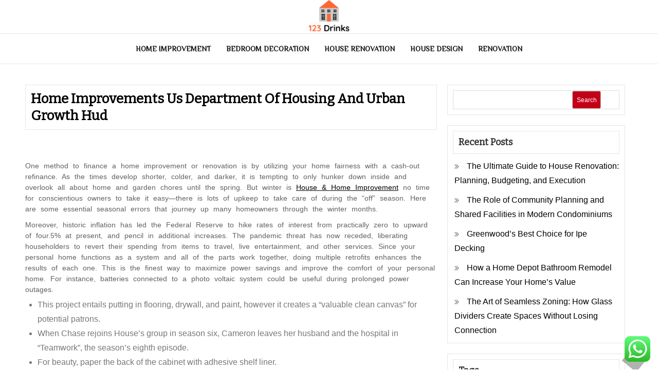

--- FILE ---
content_type: text/html; charset=UTF-8
request_url: https://123drinks.net/home-improvements-us-department-of-housing-and-urban-growth-hud.html
body_size: 17015
content:
<!DOCTYPE html> <html lang="en-US"><head>
	<meta charset="UTF-8">
	<meta name="viewport" content="width=device-width, initial-scale=1">
	<link rel="profile" href="https://gmpg.org/xfn/11">
		
<title>Home Improvements Us Department Of Housing And Urban Growth Hud - 1D</title>
<meta name="dc.title" content="Home Improvements Us Department Of Housing And Urban Growth Hud - 1D">
<meta name="dc.description" content="One method to finance a home improvement or renovation is by utilizing your home fairness with a cash-out refinance. As the times develop shorter, colder, and darker, it is tempting to only hunker down inside and overlook all about home and garden chores until the spring. But winter is House&hellip;">
<meta name="dc.relation" content="https://123drinks.net/home-improvements-us-department-of-housing-and-urban-growth-hud.html">
<meta name="dc.source" content="https://123drinks.net">
<meta name="dc.language" content="en_US">
<meta name="description" content="One method to finance a home improvement or renovation is by utilizing your home fairness with a cash-out refinance. As the times develop shorter, colder, and darker, it is tempting to only hunker down inside and overlook all about home and garden chores until the spring. But winter is House&hellip;">
<meta name="robots" content="index, follow, max-snippet:-1, max-image-preview:large, max-video-preview:-1">
<link rel="canonical" href="https://123drinks.net/home-improvements-us-department-of-housing-and-urban-growth-hud.html">
<meta property="og:url" content="https://123drinks.net/home-improvements-us-department-of-housing-and-urban-growth-hud.html">
<meta property="og:site_name" content="1D">
<meta property="og:locale" content="en_US">
<meta property="og:type" content="article">
<meta property="article:author" content="">
<meta property="article:publisher" content="">
<meta property="article:section" content="News">
<meta property="article:tag" content="department">
<meta property="article:tag" content="growth">
<meta property="article:tag" content="housing">
<meta property="article:tag" content="improvements">
<meta property="article:tag" content="urban">
<meta property="og:title" content="Home Improvements Us Department Of Housing And Urban Growth Hud - 1D">
<meta property="og:description" content="One method to finance a home improvement or renovation is by utilizing your home fairness with a cash-out refinance. As the times develop shorter, colder, and darker, it is tempting to only hunker down inside and overlook all about home and garden chores until the spring. But winter is House&hellip;">
<meta property="fb:pages" content="">
<meta property="fb:admins" content="">
<meta property="fb:app_id" content="">
<meta name="twitter:card" content="summary">
<meta name="twitter:site" content="">
<meta name="twitter:creator" content="">
<meta name="twitter:title" content="Home Improvements Us Department Of Housing And Urban Growth Hud - 1D">
<meta name="twitter:description" content="One method to finance a home improvement or renovation is by utilizing your home fairness with a cash-out refinance. As the times develop shorter, colder, and darker, it is tempting to only hunker down inside and overlook all about home and garden chores until the spring. But winter is House&hellip;">
<link rel='dns-prefetch' href='//fonts.googleapis.com' />
<link rel="alternate" type="application/rss+xml" title="1D &raquo; Feed" href="https://123drinks.net/feed" />
<link rel="alternate" title="oEmbed (JSON)" type="application/json+oembed" href="https://123drinks.net/wp-json/oembed/1.0/embed?url=https%3A%2F%2F123drinks.net%2Fhome-improvements-us-department-of-housing-and-urban-growth-hud.html" />
<link rel="alternate" title="oEmbed (XML)" type="text/xml+oembed" href="https://123drinks.net/wp-json/oembed/1.0/embed?url=https%3A%2F%2F123drinks.net%2Fhome-improvements-us-department-of-housing-and-urban-growth-hud.html&#038;format=xml" />
<style id='wp-img-auto-sizes-contain-inline-css' type='text/css'>
img:is([sizes=auto i],[sizes^="auto," i]){contain-intrinsic-size:3000px 1500px}
/*# sourceURL=wp-img-auto-sizes-contain-inline-css */
</style>

<link rel='stylesheet' id='ht_ctc_main_css-css' href='https://123drinks.net/wp-content/plugins/click-to-chat-for-whatsapp/new/inc/assets/css/main.css?ver=4.36' type='text/css' media='all' />
<style id='wp-emoji-styles-inline-css' type='text/css'>

	img.wp-smiley, img.emoji {
		display: inline !important;
		border: none !important;
		box-shadow: none !important;
		height: 1em !important;
		width: 1em !important;
		margin: 0 0.07em !important;
		vertical-align: -0.1em !important;
		background: none !important;
		padding: 0 !important;
	}
/*# sourceURL=wp-emoji-styles-inline-css */
</style>
<link rel='stylesheet' id='wp-block-library-css' href='https://123drinks.net/wp-includes/css/dist/block-library/style.min.css?ver=6.9' type='text/css' media='all' />
<style id='wp-block-heading-inline-css' type='text/css'>
h1:where(.wp-block-heading).has-background,h2:where(.wp-block-heading).has-background,h3:where(.wp-block-heading).has-background,h4:where(.wp-block-heading).has-background,h5:where(.wp-block-heading).has-background,h6:where(.wp-block-heading).has-background{padding:1.25em 2.375em}h1.has-text-align-left[style*=writing-mode]:where([style*=vertical-lr]),h1.has-text-align-right[style*=writing-mode]:where([style*=vertical-rl]),h2.has-text-align-left[style*=writing-mode]:where([style*=vertical-lr]),h2.has-text-align-right[style*=writing-mode]:where([style*=vertical-rl]),h3.has-text-align-left[style*=writing-mode]:where([style*=vertical-lr]),h3.has-text-align-right[style*=writing-mode]:where([style*=vertical-rl]),h4.has-text-align-left[style*=writing-mode]:where([style*=vertical-lr]),h4.has-text-align-right[style*=writing-mode]:where([style*=vertical-rl]),h5.has-text-align-left[style*=writing-mode]:where([style*=vertical-lr]),h5.has-text-align-right[style*=writing-mode]:where([style*=vertical-rl]),h6.has-text-align-left[style*=writing-mode]:where([style*=vertical-lr]),h6.has-text-align-right[style*=writing-mode]:where([style*=vertical-rl]){rotate:180deg}
/*# sourceURL=https://123drinks.net/wp-includes/blocks/heading/style.min.css */
</style>
<style id='wp-block-latest-posts-inline-css' type='text/css'>
.wp-block-latest-posts{box-sizing:border-box}.wp-block-latest-posts.alignleft{margin-right:2em}.wp-block-latest-posts.alignright{margin-left:2em}.wp-block-latest-posts.wp-block-latest-posts__list{list-style:none}.wp-block-latest-posts.wp-block-latest-posts__list li{clear:both;overflow-wrap:break-word}.wp-block-latest-posts.is-grid{display:flex;flex-wrap:wrap}.wp-block-latest-posts.is-grid li{margin:0 1.25em 1.25em 0;width:100%}@media (min-width:600px){.wp-block-latest-posts.columns-2 li{width:calc(50% - .625em)}.wp-block-latest-posts.columns-2 li:nth-child(2n){margin-right:0}.wp-block-latest-posts.columns-3 li{width:calc(33.33333% - .83333em)}.wp-block-latest-posts.columns-3 li:nth-child(3n){margin-right:0}.wp-block-latest-posts.columns-4 li{width:calc(25% - .9375em)}.wp-block-latest-posts.columns-4 li:nth-child(4n){margin-right:0}.wp-block-latest-posts.columns-5 li{width:calc(20% - 1em)}.wp-block-latest-posts.columns-5 li:nth-child(5n){margin-right:0}.wp-block-latest-posts.columns-6 li{width:calc(16.66667% - 1.04167em)}.wp-block-latest-posts.columns-6 li:nth-child(6n){margin-right:0}}:root :where(.wp-block-latest-posts.is-grid){padding:0}:root :where(.wp-block-latest-posts.wp-block-latest-posts__list){padding-left:0}.wp-block-latest-posts__post-author,.wp-block-latest-posts__post-date{display:block;font-size:.8125em}.wp-block-latest-posts__post-excerpt,.wp-block-latest-posts__post-full-content{margin-bottom:1em;margin-top:.5em}.wp-block-latest-posts__featured-image a{display:inline-block}.wp-block-latest-posts__featured-image img{height:auto;max-width:100%;width:auto}.wp-block-latest-posts__featured-image.alignleft{float:left;margin-right:1em}.wp-block-latest-posts__featured-image.alignright{float:right;margin-left:1em}.wp-block-latest-posts__featured-image.aligncenter{margin-bottom:1em;text-align:center}
/*# sourceURL=https://123drinks.net/wp-includes/blocks/latest-posts/style.min.css */
</style>
<style id='wp-block-search-inline-css' type='text/css'>
.wp-block-search__button{margin-left:10px;word-break:normal}.wp-block-search__button.has-icon{line-height:0}.wp-block-search__button svg{height:1.25em;min-height:24px;min-width:24px;width:1.25em;fill:currentColor;vertical-align:text-bottom}:where(.wp-block-search__button){border:1px solid #ccc;padding:6px 10px}.wp-block-search__inside-wrapper{display:flex;flex:auto;flex-wrap:nowrap;max-width:100%}.wp-block-search__label{width:100%}.wp-block-search.wp-block-search__button-only .wp-block-search__button{box-sizing:border-box;display:flex;flex-shrink:0;justify-content:center;margin-left:0;max-width:100%}.wp-block-search.wp-block-search__button-only .wp-block-search__inside-wrapper{min-width:0!important;transition-property:width}.wp-block-search.wp-block-search__button-only .wp-block-search__input{flex-basis:100%;transition-duration:.3s}.wp-block-search.wp-block-search__button-only.wp-block-search__searchfield-hidden,.wp-block-search.wp-block-search__button-only.wp-block-search__searchfield-hidden .wp-block-search__inside-wrapper{overflow:hidden}.wp-block-search.wp-block-search__button-only.wp-block-search__searchfield-hidden .wp-block-search__input{border-left-width:0!important;border-right-width:0!important;flex-basis:0;flex-grow:0;margin:0;min-width:0!important;padding-left:0!important;padding-right:0!important;width:0!important}:where(.wp-block-search__input){appearance:none;border:1px solid #949494;flex-grow:1;font-family:inherit;font-size:inherit;font-style:inherit;font-weight:inherit;letter-spacing:inherit;line-height:inherit;margin-left:0;margin-right:0;min-width:3rem;padding:8px;text-decoration:unset!important;text-transform:inherit}:where(.wp-block-search__button-inside .wp-block-search__inside-wrapper){background-color:#fff;border:1px solid #949494;box-sizing:border-box;padding:4px}:where(.wp-block-search__button-inside .wp-block-search__inside-wrapper) .wp-block-search__input{border:none;border-radius:0;padding:0 4px}:where(.wp-block-search__button-inside .wp-block-search__inside-wrapper) .wp-block-search__input:focus{outline:none}:where(.wp-block-search__button-inside .wp-block-search__inside-wrapper) :where(.wp-block-search__button){padding:4px 8px}.wp-block-search.aligncenter .wp-block-search__inside-wrapper{margin:auto}.wp-block[data-align=right] .wp-block-search.wp-block-search__button-only .wp-block-search__inside-wrapper{float:right}
/*# sourceURL=https://123drinks.net/wp-includes/blocks/search/style.min.css */
</style>
<style id='wp-block-search-theme-inline-css' type='text/css'>
.wp-block-search .wp-block-search__label{font-weight:700}.wp-block-search__button{border:1px solid #ccc;padding:.375em .625em}
/*# sourceURL=https://123drinks.net/wp-includes/blocks/search/theme.min.css */
</style>
<style id='wp-block-tag-cloud-inline-css' type='text/css'>
.wp-block-tag-cloud{box-sizing:border-box}.wp-block-tag-cloud.aligncenter{justify-content:center;text-align:center}.wp-block-tag-cloud a{display:inline-block;margin-right:5px}.wp-block-tag-cloud span{display:inline-block;margin-left:5px;text-decoration:none}:root :where(.wp-block-tag-cloud.is-style-outline){display:flex;flex-wrap:wrap;gap:1ch}:root :where(.wp-block-tag-cloud.is-style-outline a){border:1px solid;font-size:unset!important;margin-right:0;padding:1ch 2ch;text-decoration:none!important}
/*# sourceURL=https://123drinks.net/wp-includes/blocks/tag-cloud/style.min.css */
</style>
<style id='wp-block-group-inline-css' type='text/css'>
.wp-block-group{box-sizing:border-box}:where(.wp-block-group.wp-block-group-is-layout-constrained){position:relative}
/*# sourceURL=https://123drinks.net/wp-includes/blocks/group/style.min.css */
</style>
<style id='wp-block-group-theme-inline-css' type='text/css'>
:where(.wp-block-group.has-background){padding:1.25em 2.375em}
/*# sourceURL=https://123drinks.net/wp-includes/blocks/group/theme.min.css */
</style>
<style id='wp-block-paragraph-inline-css' type='text/css'>
.is-small-text{font-size:.875em}.is-regular-text{font-size:1em}.is-large-text{font-size:2.25em}.is-larger-text{font-size:3em}.has-drop-cap:not(:focus):first-letter{float:left;font-size:8.4em;font-style:normal;font-weight:100;line-height:.68;margin:.05em .1em 0 0;text-transform:uppercase}body.rtl .has-drop-cap:not(:focus):first-letter{float:none;margin-left:.1em}p.has-drop-cap.has-background{overflow:hidden}:root :where(p.has-background){padding:1.25em 2.375em}:where(p.has-text-color:not(.has-link-color)) a{color:inherit}p.has-text-align-left[style*="writing-mode:vertical-lr"],p.has-text-align-right[style*="writing-mode:vertical-rl"]{rotate:180deg}
/*# sourceURL=https://123drinks.net/wp-includes/blocks/paragraph/style.min.css */
</style>
<style id='global-styles-inline-css' type='text/css'>
:root{--wp--preset--aspect-ratio--square: 1;--wp--preset--aspect-ratio--4-3: 4/3;--wp--preset--aspect-ratio--3-4: 3/4;--wp--preset--aspect-ratio--3-2: 3/2;--wp--preset--aspect-ratio--2-3: 2/3;--wp--preset--aspect-ratio--16-9: 16/9;--wp--preset--aspect-ratio--9-16: 9/16;--wp--preset--color--black: #000000;--wp--preset--color--cyan-bluish-gray: #abb8c3;--wp--preset--color--white: #ffffff;--wp--preset--color--pale-pink: #f78da7;--wp--preset--color--vivid-red: #cf2e2e;--wp--preset--color--luminous-vivid-orange: #ff6900;--wp--preset--color--luminous-vivid-amber: #fcb900;--wp--preset--color--light-green-cyan: #7bdcb5;--wp--preset--color--vivid-green-cyan: #00d084;--wp--preset--color--pale-cyan-blue: #8ed1fc;--wp--preset--color--vivid-cyan-blue: #0693e3;--wp--preset--color--vivid-purple: #9b51e0;--wp--preset--color--tan: #E6DBAD;--wp--preset--color--yellow: #FDE64B;--wp--preset--color--orange: #ED7014;--wp--preset--color--red: #D0312D;--wp--preset--color--pink: #b565a7;--wp--preset--color--purple: #A32CC4;--wp--preset--color--blue: #3A43BA;--wp--preset--color--green: #3BB143;--wp--preset--color--brown: #231709;--wp--preset--color--grey: #6C626D;--wp--preset--gradient--vivid-cyan-blue-to-vivid-purple: linear-gradient(135deg,rgb(6,147,227) 0%,rgb(155,81,224) 100%);--wp--preset--gradient--light-green-cyan-to-vivid-green-cyan: linear-gradient(135deg,rgb(122,220,180) 0%,rgb(0,208,130) 100%);--wp--preset--gradient--luminous-vivid-amber-to-luminous-vivid-orange: linear-gradient(135deg,rgb(252,185,0) 0%,rgb(255,105,0) 100%);--wp--preset--gradient--luminous-vivid-orange-to-vivid-red: linear-gradient(135deg,rgb(255,105,0) 0%,rgb(207,46,46) 100%);--wp--preset--gradient--very-light-gray-to-cyan-bluish-gray: linear-gradient(135deg,rgb(238,238,238) 0%,rgb(169,184,195) 100%);--wp--preset--gradient--cool-to-warm-spectrum: linear-gradient(135deg,rgb(74,234,220) 0%,rgb(151,120,209) 20%,rgb(207,42,186) 40%,rgb(238,44,130) 60%,rgb(251,105,98) 80%,rgb(254,248,76) 100%);--wp--preset--gradient--blush-light-purple: linear-gradient(135deg,rgb(255,206,236) 0%,rgb(152,150,240) 100%);--wp--preset--gradient--blush-bordeaux: linear-gradient(135deg,rgb(254,205,165) 0%,rgb(254,45,45) 50%,rgb(107,0,62) 100%);--wp--preset--gradient--luminous-dusk: linear-gradient(135deg,rgb(255,203,112) 0%,rgb(199,81,192) 50%,rgb(65,88,208) 100%);--wp--preset--gradient--pale-ocean: linear-gradient(135deg,rgb(255,245,203) 0%,rgb(182,227,212) 50%,rgb(51,167,181) 100%);--wp--preset--gradient--electric-grass: linear-gradient(135deg,rgb(202,248,128) 0%,rgb(113,206,126) 100%);--wp--preset--gradient--midnight: linear-gradient(135deg,rgb(2,3,129) 0%,rgb(40,116,252) 100%);--wp--preset--font-size--small: 12px;--wp--preset--font-size--medium: 20px;--wp--preset--font-size--large: 36px;--wp--preset--font-size--x-large: 42px;--wp--preset--font-size--regular: 16px;--wp--preset--font-size--larger: 36px;--wp--preset--font-size--huge: 48px;--wp--preset--spacing--20: 0.44rem;--wp--preset--spacing--30: 0.67rem;--wp--preset--spacing--40: 1rem;--wp--preset--spacing--50: 1.5rem;--wp--preset--spacing--60: 2.25rem;--wp--preset--spacing--70: 3.38rem;--wp--preset--spacing--80: 5.06rem;--wp--preset--shadow--natural: 6px 6px 9px rgba(0, 0, 0, 0.2);--wp--preset--shadow--deep: 12px 12px 50px rgba(0, 0, 0, 0.4);--wp--preset--shadow--sharp: 6px 6px 0px rgba(0, 0, 0, 0.2);--wp--preset--shadow--outlined: 6px 6px 0px -3px rgb(255, 255, 255), 6px 6px rgb(0, 0, 0);--wp--preset--shadow--crisp: 6px 6px 0px rgb(0, 0, 0);}:where(.is-layout-flex){gap: 0.5em;}:where(.is-layout-grid){gap: 0.5em;}body .is-layout-flex{display: flex;}.is-layout-flex{flex-wrap: wrap;align-items: center;}.is-layout-flex > :is(*, div){margin: 0;}body .is-layout-grid{display: grid;}.is-layout-grid > :is(*, div){margin: 0;}:where(.wp-block-columns.is-layout-flex){gap: 2em;}:where(.wp-block-columns.is-layout-grid){gap: 2em;}:where(.wp-block-post-template.is-layout-flex){gap: 1.25em;}:where(.wp-block-post-template.is-layout-grid){gap: 1.25em;}.has-black-color{color: var(--wp--preset--color--black) !important;}.has-cyan-bluish-gray-color{color: var(--wp--preset--color--cyan-bluish-gray) !important;}.has-white-color{color: var(--wp--preset--color--white) !important;}.has-pale-pink-color{color: var(--wp--preset--color--pale-pink) !important;}.has-vivid-red-color{color: var(--wp--preset--color--vivid-red) !important;}.has-luminous-vivid-orange-color{color: var(--wp--preset--color--luminous-vivid-orange) !important;}.has-luminous-vivid-amber-color{color: var(--wp--preset--color--luminous-vivid-amber) !important;}.has-light-green-cyan-color{color: var(--wp--preset--color--light-green-cyan) !important;}.has-vivid-green-cyan-color{color: var(--wp--preset--color--vivid-green-cyan) !important;}.has-pale-cyan-blue-color{color: var(--wp--preset--color--pale-cyan-blue) !important;}.has-vivid-cyan-blue-color{color: var(--wp--preset--color--vivid-cyan-blue) !important;}.has-vivid-purple-color{color: var(--wp--preset--color--vivid-purple) !important;}.has-black-background-color{background-color: var(--wp--preset--color--black) !important;}.has-cyan-bluish-gray-background-color{background-color: var(--wp--preset--color--cyan-bluish-gray) !important;}.has-white-background-color{background-color: var(--wp--preset--color--white) !important;}.has-pale-pink-background-color{background-color: var(--wp--preset--color--pale-pink) !important;}.has-vivid-red-background-color{background-color: var(--wp--preset--color--vivid-red) !important;}.has-luminous-vivid-orange-background-color{background-color: var(--wp--preset--color--luminous-vivid-orange) !important;}.has-luminous-vivid-amber-background-color{background-color: var(--wp--preset--color--luminous-vivid-amber) !important;}.has-light-green-cyan-background-color{background-color: var(--wp--preset--color--light-green-cyan) !important;}.has-vivid-green-cyan-background-color{background-color: var(--wp--preset--color--vivid-green-cyan) !important;}.has-pale-cyan-blue-background-color{background-color: var(--wp--preset--color--pale-cyan-blue) !important;}.has-vivid-cyan-blue-background-color{background-color: var(--wp--preset--color--vivid-cyan-blue) !important;}.has-vivid-purple-background-color{background-color: var(--wp--preset--color--vivid-purple) !important;}.has-black-border-color{border-color: var(--wp--preset--color--black) !important;}.has-cyan-bluish-gray-border-color{border-color: var(--wp--preset--color--cyan-bluish-gray) !important;}.has-white-border-color{border-color: var(--wp--preset--color--white) !important;}.has-pale-pink-border-color{border-color: var(--wp--preset--color--pale-pink) !important;}.has-vivid-red-border-color{border-color: var(--wp--preset--color--vivid-red) !important;}.has-luminous-vivid-orange-border-color{border-color: var(--wp--preset--color--luminous-vivid-orange) !important;}.has-luminous-vivid-amber-border-color{border-color: var(--wp--preset--color--luminous-vivid-amber) !important;}.has-light-green-cyan-border-color{border-color: var(--wp--preset--color--light-green-cyan) !important;}.has-vivid-green-cyan-border-color{border-color: var(--wp--preset--color--vivid-green-cyan) !important;}.has-pale-cyan-blue-border-color{border-color: var(--wp--preset--color--pale-cyan-blue) !important;}.has-vivid-cyan-blue-border-color{border-color: var(--wp--preset--color--vivid-cyan-blue) !important;}.has-vivid-purple-border-color{border-color: var(--wp--preset--color--vivid-purple) !important;}.has-vivid-cyan-blue-to-vivid-purple-gradient-background{background: var(--wp--preset--gradient--vivid-cyan-blue-to-vivid-purple) !important;}.has-light-green-cyan-to-vivid-green-cyan-gradient-background{background: var(--wp--preset--gradient--light-green-cyan-to-vivid-green-cyan) !important;}.has-luminous-vivid-amber-to-luminous-vivid-orange-gradient-background{background: var(--wp--preset--gradient--luminous-vivid-amber-to-luminous-vivid-orange) !important;}.has-luminous-vivid-orange-to-vivid-red-gradient-background{background: var(--wp--preset--gradient--luminous-vivid-orange-to-vivid-red) !important;}.has-very-light-gray-to-cyan-bluish-gray-gradient-background{background: var(--wp--preset--gradient--very-light-gray-to-cyan-bluish-gray) !important;}.has-cool-to-warm-spectrum-gradient-background{background: var(--wp--preset--gradient--cool-to-warm-spectrum) !important;}.has-blush-light-purple-gradient-background{background: var(--wp--preset--gradient--blush-light-purple) !important;}.has-blush-bordeaux-gradient-background{background: var(--wp--preset--gradient--blush-bordeaux) !important;}.has-luminous-dusk-gradient-background{background: var(--wp--preset--gradient--luminous-dusk) !important;}.has-pale-ocean-gradient-background{background: var(--wp--preset--gradient--pale-ocean) !important;}.has-electric-grass-gradient-background{background: var(--wp--preset--gradient--electric-grass) !important;}.has-midnight-gradient-background{background: var(--wp--preset--gradient--midnight) !important;}.has-small-font-size{font-size: var(--wp--preset--font-size--small) !important;}.has-medium-font-size{font-size: var(--wp--preset--font-size--medium) !important;}.has-large-font-size{font-size: var(--wp--preset--font-size--large) !important;}.has-x-large-font-size{font-size: var(--wp--preset--font-size--x-large) !important;}
/*# sourceURL=global-styles-inline-css */
</style>

<style id='classic-theme-styles-inline-css' type='text/css'>
/*! This file is auto-generated */
.wp-block-button__link{color:#fff;background-color:#32373c;border-radius:9999px;box-shadow:none;text-decoration:none;padding:calc(.667em + 2px) calc(1.333em + 2px);font-size:1.125em}.wp-block-file__button{background:#32373c;color:#fff;text-decoration:none}
/*# sourceURL=/wp-includes/css/classic-themes.min.css */
</style>
<link rel='stylesheet' id='magazine-bell-google-fonts-css' href='https://fonts.googleapis.com/css?family=Rajdhani%7CBad+Script%7CRighteous%7CRoboto%3A300%2C400%2C500%2C600%2C700%7CDosis%7COrbitron%7CGloria+Hallelujah%7CDancing+Script%7CCinzel+Decorative%7CFaster+One%7CCourgette%7CTangerine%7CHenny+Penny%7CLumanosimo%7CKaushan+Script%7CMarck+Script%7CFredericka+the+Great%7CRaleway%3A300%2C400%2C500%2C600%2C700%7CJost%3A300%2C400%2C500%2C600%2C700%7CGilda+Display%3A300%2C400%2C500%2C600%2C700%7CPoppins%7CMontserrat%3A300%2C400%2C500%2C600%2C700%7CQuicksand%3A300%2C400%2C500%2C600%2C700%7COpen+Sans%7CLato%3A300%2C400%2C500%2C600%2C700%7CUbuntu%7CBitter%7CPlayfair+Display%7CLora%7CTitillium+Web%7CMuli%7CNunito+Sans%7CMaven+Pro%7CCairo%7CCormorant%7CPhilosopher%7CRoboto%7CShadows+Into+Light%7COxygen&#038;subset=latin%2Clatin-ext' type='text/css' media='all' />
<link rel='stylesheet' id='fontawesome-all-css' href='https://123drinks.net/wp-content/themes/magazine-bell/assets/css/all.min.css?ver=4.7.0' type='text/css' media='all' />
<link rel='stylesheet' id='font-awesome-css' href='https://123drinks.net/wp-content/themes/magazine-bell/assets/css/font-awesome.min.css?ver=4.7.0' type='text/css' media='all' />
<link rel='stylesheet' id='slick-theme-css-css' href='https://123drinks.net/wp-content/themes/magazine-bell/assets/css/slick-theme.min.css?ver=v2.2.0' type='text/css' media='all' />
<link rel='stylesheet' id='slick-css-css' href='https://123drinks.net/wp-content/themes/magazine-bell/assets/css/slick.min.css?ver=v1.8.0' type='text/css' media='all' />
<link rel='stylesheet' id='magazine-bell-blocks-css' href='https://123drinks.net/wp-content/themes/magazine-bell/assets/css/blocks.min.css?ver=6.9' type='text/css' media='all' />
<link rel='stylesheet' id='magazine-bell-style-css' href='https://123drinks.net/wp-content/themes/magazine-bell/style.css?ver=6.9' type='text/css' media='all' />
<style id='magazine-bell-style-inline-css' type='text/css'>
.site-title,
		.site-description {
			position: absolute;
			clip: rect(1px, 1px, 1px, 1px);
		}
/*# sourceURL=magazine-bell-style-inline-css */
</style>
<script type="text/javascript" src="https://123drinks.net/wp-includes/js/jquery/jquery.min.js?ver=3.7.1" id="jquery-core-js"></script>
<script type="text/javascript" src="https://123drinks.net/wp-includes/js/jquery/jquery-migrate.min.js?ver=3.4.1" id="jquery-migrate-js"></script>
<link rel="https://api.w.org/" href="https://123drinks.net/wp-json/" /><link rel="alternate" title="JSON" type="application/json" href="https://123drinks.net/wp-json/wp/v2/posts/33756" /><link rel="EditURI" type="application/rsd+xml" title="RSD" href="https://123drinks.net/xmlrpc.php?rsd" />
<meta name="generator" content="WordPress 6.9" />
<link rel='shortlink' href='https://123drinks.net/?p=33756' />

<meta property="gb:site:verify" content="32585.24528" />
<link rel="icon" href="https://123drinks.net/wp-content/uploads/2024/04/123drinks.net_-150x139.png" sizes="32x32" />
<link rel="icon" href="https://123drinks.net/wp-content/uploads/2024/04/123drinks.net_.png" sizes="192x192" />
<link rel="apple-touch-icon" href="https://123drinks.net/wp-content/uploads/2024/04/123drinks.net_.png" />
<meta name="msapplication-TileImage" content="https://123drinks.net/wp-content/uploads/2024/04/123drinks.net_.png" />

<meta name="getlinko-verify-code" content="getlinko-verify-4509d9b384d7940395c80efb62e92f028d1b82c7"/>

<meta name="blogarama-site-verification" content="blogarama-1200d902-4ef6-4b82-981f-372386e7ecb9">

<meta name="Xw1P4M" content="NwbX8G" />
<span data-id="JwVarM" hidden></span>
<meta name="linkwatcher-verification" content="linkwatcher-verify-l9sfg8r1oim" />
</head>

<body class="wp-singular post-template-default single single-post postid-33756 single-format-standard wp-custom-logo wp-theme-magazine-bell loader-1 lite-layout enable-corporate-curve header-two home-corporate title-hover-none menu-hover-none category-one disable-single-post-header right-sidebar ">
<div id="page" class="site">
		<a class="skip-link screen-reader-text" href="#content">
			Skip to content		</a>
					<header id="masthead" class="site-header nav-shrink" role="banner">
	        
            <div class="site-menu"  >
            <div class="overlay"></div>
            <div class="wrapper">
                <div class="header-logo-ads">
                    <div class="site-branding" >
                        <div class="site-logo">
                                                            <a href="https://123drinks.net/" class="custom-logo-link" rel="home"><img width="173" height="139" src="https://123drinks.net/wp-content/uploads/2024/04/123drinks.net_.png" class="custom-logo" alt="1D" decoding="async" /></a>                                                    </div><!-- .site-logo -->

                        <div id="site-identity">
                            <h1 class="site-title">
                                <a href="https://123drinks.net/" rel="home">  1D</a>
                            </h1>

                                                            <p class="site-description">House &amp; Home Improvement</p>
                                                    </div><!-- #site-identity -->
                    </div> <!-- .site-branding -->
                                                                                                <div class="widget widget_address_block">
                                <ul> 
                                                                            <li>
                                            <i class="fa fa-map-marker"></i>
                                            <div class="header-contact-info">
                                                <h5>Visit Us</h5>
                                                <span>London, UK</span>
                                            </div>
                                        </li>
                                                                                                                <li>
                                            <i class="fa fa-phone"></i>
                                            <div class="header-contact-info">
                                                <h5>Free Call</h5>
                                                <span><a href="tel: +1-541-754-3010">+1-541-754-3010</a></span>
                                            </div>
                                        </li>
                                                                                                                <li>
                                            <i class="fa fa-envelope"></i>
                                            <div class="header-contact-info">
                                                <h5>Email ID</h5>
                                                <span><a href=" mailto:info@sensationaltheme.com"><span class="__cf_email__" data-cfemail="274e494148675442495446534e4849464b534f424a420944484a">[email&#160;protected]</span></a></span>
                                            </div>
                                        </li>
                                                                    </ul>
                            </div><!-- .widget_address_block -->
                                                            </div>
              <nav id="site-navigation" class="main-navigation" role="navigation" aria-label="Primary Menu">
                <style type="text/css">
                                            .kids-menu .main-navigation ul#primary-menu > li.fa:nth-child(0):after,
                        .kids-menu .main-navigation ul#primary-menu > li.far:nth-child(0):after,
                        .kids-menu .main-navigation ul#primary-menu > li.fab:nth-child(0):after,
                        .kids-menu .main-navigation ul#primary-menu > li.fas:nth-child(0):after {
                            border-color: ;
                        }
                        .kids-menu .main-navigation ul > li:nth-child(0) ul li:hover > a,
                        .kids-menu .main-navigation ul > li:nth-child(0) ul li.focus > a{
                            background-color: ;
                        }
                        .kids-menu .main-navigation ul#primary-menu > li:nth-child(0):before {
                            background-color: ;
                            border-color: ;
                        }
                        .kids-menu .main-navigation ul#primary-menu > li:nth-child(0):hover:before,
                        .kids-menu .main-navigation ul#primary-menu > li:nth-child(0):focus:before,
                        .kids-menu .main-navigation ul#primary-menu > li:nth-child(0):hover > a,
                        .kids-menu .main-navigation ul#primary-menu > li:nth-child(0).focus > a {
                            color: ;
                        } 
                        .kids-menu .main-navigation ul#primary-menu > li:nth-child(0):hover:before {
                            background-color: transparent;
                        }
                                            .kids-menu .main-navigation ul#primary-menu > li.fa:nth-child(1):after,
                        .kids-menu .main-navigation ul#primary-menu > li.far:nth-child(1):after,
                        .kids-menu .main-navigation ul#primary-menu > li.fab:nth-child(1):after,
                        .kids-menu .main-navigation ul#primary-menu > li.fas:nth-child(1):after {
                            border-color: ;
                        }
                        .kids-menu .main-navigation ul > li:nth-child(1) ul li:hover > a,
                        .kids-menu .main-navigation ul > li:nth-child(1) ul li.focus > a{
                            background-color: ;
                        }
                        .kids-menu .main-navigation ul#primary-menu > li:nth-child(1):before {
                            background-color: ;
                            border-color: ;
                        }
                        .kids-menu .main-navigation ul#primary-menu > li:nth-child(1):hover:before,
                        .kids-menu .main-navigation ul#primary-menu > li:nth-child(1):focus:before,
                        .kids-menu .main-navigation ul#primary-menu > li:nth-child(1):hover > a,
                        .kids-menu .main-navigation ul#primary-menu > li:nth-child(1).focus > a {
                            color: ;
                        } 
                        .kids-menu .main-navigation ul#primary-menu > li:nth-child(1):hover:before {
                            background-color: transparent;
                        }
                                            .kids-menu .main-navigation ul#primary-menu > li.fa:nth-child(2):after,
                        .kids-menu .main-navigation ul#primary-menu > li.far:nth-child(2):after,
                        .kids-menu .main-navigation ul#primary-menu > li.fab:nth-child(2):after,
                        .kids-menu .main-navigation ul#primary-menu > li.fas:nth-child(2):after {
                            border-color: ;
                        }
                        .kids-menu .main-navigation ul > li:nth-child(2) ul li:hover > a,
                        .kids-menu .main-navigation ul > li:nth-child(2) ul li.focus > a{
                            background-color: ;
                        }
                        .kids-menu .main-navigation ul#primary-menu > li:nth-child(2):before {
                            background-color: ;
                            border-color: ;
                        }
                        .kids-menu .main-navigation ul#primary-menu > li:nth-child(2):hover:before,
                        .kids-menu .main-navigation ul#primary-menu > li:nth-child(2):focus:before,
                        .kids-menu .main-navigation ul#primary-menu > li:nth-child(2):hover > a,
                        .kids-menu .main-navigation ul#primary-menu > li:nth-child(2).focus > a {
                            color: ;
                        } 
                        .kids-menu .main-navigation ul#primary-menu > li:nth-child(2):hover:before {
                            background-color: transparent;
                        }
                                            .kids-menu .main-navigation ul#primary-menu > li.fa:nth-child(3):after,
                        .kids-menu .main-navigation ul#primary-menu > li.far:nth-child(3):after,
                        .kids-menu .main-navigation ul#primary-menu > li.fab:nth-child(3):after,
                        .kids-menu .main-navigation ul#primary-menu > li.fas:nth-child(3):after {
                            border-color: ;
                        }
                        .kids-menu .main-navigation ul > li:nth-child(3) ul li:hover > a,
                        .kids-menu .main-navigation ul > li:nth-child(3) ul li.focus > a{
                            background-color: ;
                        }
                        .kids-menu .main-navigation ul#primary-menu > li:nth-child(3):before {
                            background-color: ;
                            border-color: ;
                        }
                        .kids-menu .main-navigation ul#primary-menu > li:nth-child(3):hover:before,
                        .kids-menu .main-navigation ul#primary-menu > li:nth-child(3):focus:before,
                        .kids-menu .main-navigation ul#primary-menu > li:nth-child(3):hover > a,
                        .kids-menu .main-navigation ul#primary-menu > li:nth-child(3).focus > a {
                            color: ;
                        } 
                        .kids-menu .main-navigation ul#primary-menu > li:nth-child(3):hover:before {
                            background-color: transparent;
                        }
                                            .kids-menu .main-navigation ul#primary-menu > li.fa:nth-child(4):after,
                        .kids-menu .main-navigation ul#primary-menu > li.far:nth-child(4):after,
                        .kids-menu .main-navigation ul#primary-menu > li.fab:nth-child(4):after,
                        .kids-menu .main-navigation ul#primary-menu > li.fas:nth-child(4):after {
                            border-color: ;
                        }
                        .kids-menu .main-navigation ul > li:nth-child(4) ul li:hover > a,
                        .kids-menu .main-navigation ul > li:nth-child(4) ul li.focus > a{
                            background-color: ;
                        }
                        .kids-menu .main-navigation ul#primary-menu > li:nth-child(4):before {
                            background-color: ;
                            border-color: ;
                        }
                        .kids-menu .main-navigation ul#primary-menu > li:nth-child(4):hover:before,
                        .kids-menu .main-navigation ul#primary-menu > li:nth-child(4):focus:before,
                        .kids-menu .main-navigation ul#primary-menu > li:nth-child(4):hover > a,
                        .kids-menu .main-navigation ul#primary-menu > li:nth-child(4).focus > a {
                            color: ;
                        } 
                        .kids-menu .main-navigation ul#primary-menu > li:nth-child(4):hover:before {
                            background-color: transparent;
                        }
                                            .kids-menu .main-navigation ul#primary-menu > li.fa:nth-child(5):after,
                        .kids-menu .main-navigation ul#primary-menu > li.far:nth-child(5):after,
                        .kids-menu .main-navigation ul#primary-menu > li.fab:nth-child(5):after,
                        .kids-menu .main-navigation ul#primary-menu > li.fas:nth-child(5):after {
                            border-color: ;
                        }
                        .kids-menu .main-navigation ul > li:nth-child(5) ul li:hover > a,
                        .kids-menu .main-navigation ul > li:nth-child(5) ul li.focus > a{
                            background-color: ;
                        }
                        .kids-menu .main-navigation ul#primary-menu > li:nth-child(5):before {
                            background-color: ;
                            border-color: ;
                        }
                        .kids-menu .main-navigation ul#primary-menu > li:nth-child(5):hover:before,
                        .kids-menu .main-navigation ul#primary-menu > li:nth-child(5):focus:before,
                        .kids-menu .main-navigation ul#primary-menu > li:nth-child(5):hover > a,
                        .kids-menu .main-navigation ul#primary-menu > li:nth-child(5).focus > a {
                            color: ;
                        } 
                        .kids-menu .main-navigation ul#primary-menu > li:nth-child(5):hover:before {
                            background-color: transparent;
                        }
                                            .kids-menu .main-navigation ul#primary-menu > li.fa:nth-child(6):after,
                        .kids-menu .main-navigation ul#primary-menu > li.far:nth-child(6):after,
                        .kids-menu .main-navigation ul#primary-menu > li.fab:nth-child(6):after,
                        .kids-menu .main-navigation ul#primary-menu > li.fas:nth-child(6):after {
                            border-color: ;
                        }
                        .kids-menu .main-navigation ul > li:nth-child(6) ul li:hover > a,
                        .kids-menu .main-navigation ul > li:nth-child(6) ul li.focus > a{
                            background-color: ;
                        }
                        .kids-menu .main-navigation ul#primary-menu > li:nth-child(6):before {
                            background-color: ;
                            border-color: ;
                        }
                        .kids-menu .main-navigation ul#primary-menu > li:nth-child(6):hover:before,
                        .kids-menu .main-navigation ul#primary-menu > li:nth-child(6):focus:before,
                        .kids-menu .main-navigation ul#primary-menu > li:nth-child(6):hover > a,
                        .kids-menu .main-navigation ul#primary-menu > li:nth-child(6).focus > a {
                            color: ;
                        } 
                        .kids-menu .main-navigation ul#primary-menu > li:nth-child(6):hover:before {
                            background-color: transparent;
                        }
                                    </style>
                <div class="header-menu-wrapper">
                                            <button type="button" class="menu-toggle">
                            <span class="icon-bar"></span>
                            <span class="icon-bar close-bar"></span>
                            <span class="icon-bar"></span>
                        </button>

                        <div class="menu-navigation-menu-container"><ul id="primary-menu" class="nav-menu"><li id="menu-item-33654" class="menu-item menu-item-type-taxonomy menu-item-object-category menu-item-33654"><a href="https://123drinks.net/category/home-improvement">Home Improvement</a></li>
<li id="menu-item-33655" class="menu-item menu-item-type-taxonomy menu-item-object-category menu-item-33655"><a href="https://123drinks.net/category/bedroom-decoration">Bedroom Decoration</a></li>
<li id="menu-item-33656" class="menu-item menu-item-type-taxonomy menu-item-object-category menu-item-33656"><a href="https://123drinks.net/category/house-renovation">House Renovation</a></li>
<li id="menu-item-33657" class="menu-item menu-item-type-taxonomy menu-item-object-category menu-item-33657"><a href="https://123drinks.net/category/house-design">House Design</a></li>
<li id="menu-item-33658" class="menu-item menu-item-type-taxonomy menu-item-object-category menu-item-33658"><a href="https://123drinks.net/category/renovation">Renovation</a></li>
</ul></div>                </div>
              </nav><!-- #site-navigation -->
            </div>
        </div><!-- .site-menu -->
    </header> <!-- header ends here -->	<div id="content" class="site-content">
	        <div id="page-site-header" style="background-image: url('https://123drinks.net/wp-content/uploads/2024/07/2150794161.jpg');">
            <div class="overlay"></div>
            <header class='page-header'> 
                <div class="wrapper">
                    <h2 class="page-title">Home Improvements Us Department Of Housing And Urban Growth Hud</h2>                </div><!-- .wrapper -->
            </header>
        </div><!-- #page-site-header -->
        <div class= "page-section">    <div class="wrapper page-section">
	<div id="primary" class="content-area clear">
		<main id="main" class="site-main" role="main">

		<article id="post-33756" class="post-33756 post type-post status-publish format-standard hentry category-news tag-department tag-growth tag-housing tag-improvements tag-urban">
			<header class="entry-header">
	        <h1 class="entry-title">Home Improvements Us Department Of Housing And Urban Growth Hud</h1>	    </header>
	
				<div class="post-featured-image">
				<div class="featured-image">
			        				</div><!-- .featured-post-image -->
			</div>
			<div class="entry-content">	
		
		<p>One method to finance a home improvement or renovation is by utilizing your home fairness with a cash-out refinance. As the times develop shorter, colder, and darker, it is tempting to only hunker down inside and overlook all about home and garden chores until the spring. But winter is <a href="https://beautyhouses.my.id">House &#038; Home Improvement</a> no time for conscientious owners to take it easy—there is lots of upkeep to take care of during the “off” season. Here are some essential seasonal errors that journey up many homeowners through the winter months.</p>
<p>Moreover, historic inflation has led the Federal Reserve to hike rates of interest from practically zero to upward of four.5% at present, and pencil in additional increases. The pandemic threat has now receded, liberating householders to revert their spending from items to travel, live entertainment, and other services. Since your personal home functions as a system and all of the parts work together, doing multiple retrofits enhances the results of each one. This is the finest way to maximize power savings and improve the comfort of your personal home. For instance, batteries connected to a photo voltaic system could be useful during prolonged power outages.</p>
<ul>
<li>This project entails putting in flooring, drywall, and paint, however it creates a “valuable clean canvas” for potential patrons.</li>
<li>When Chase rejoins House&#8217;s group in season six, Cameron leaves her husband and the hospital in &#8220;Teamwork&#8221;, the season&#8217;s eighth episode.</li>
<li>For beauty, paper the back of the cabinet with adhesive shelf liner.</li>
</ul>
<p>If you&#8217;re looking for one thing on Netflix to binge-watch, now&#8217;s the proper time to assume about our favourite home design exhibits. From room makeover challenges to organization transformations, these reveals inspire us to redecorate, tidy up, and reimagine our space. Substandard credit scores and financial histories may restrict your vary of options.</p>
<h2>What Qualifies As A Capital Improvement?</h2>
<p>Will you&#8217;ve sufficient room to brush your enamel or put in your contacts? Transform the mood of the kitchen with a bold new backsplash in ceramic or glass tile. Choosing one color and clean-lined tile for the backsplash in a small kitchen keeps the look uncluttered and roomy.</p>
<h2>Our Latest L  A Kitchen Rework</h2>
<p>A home fairness line of credit allows you to tap into the worth in your house when needed, making it a strong choice for home enhancements and significant repairs. The organization tends to have a selected give attention to decreasing fall dangers and mobility-based repair tasks for disabled householders. Visit their website to be taught extra and see if your own home could probably be eligible for free repair assistance. As with similar loans, the funds have to be used for essential improvements, not luxurious upgrades like a pool or out of doors kitchen. These loans enable borrowers to refinance a property, with more funds added to the entire loan amount in order to help pay for any necessary upgrades or fixes.</p>
<p>Check present home equity rates now to see how much you might be eligible to borrow. These are among the many high home enhancements that can enhance your house&#8217;s value and, in consequence, your fairness. Whether you choose to DIY a cheap project or rent a pro for a pricier one, you need to ensure you&#8217;ll get the most important return in your investment. So, we reviewed recommendations from the National Association of REALTORS, HGTV, Better Homes &#038; Gardens and Zillow to compile a list of enhancements that ship the most bang in your buck. Once reviewed and processed, you obtain an e-mail notification you could now go back to your inspection account to open and submit your grant utility should you choose.</p>

							<div class="entry-meta">
				<span class="byline"><span class="author vcard"><a href="https://123drinks.net/author/siti" class="url" itemprop="url">Siti Nurhaliza</a></span></span><span class="date"><time class="entry-date published updated" datetime="2022-01-31T20:48:00+00:00">January 31, 2022</time></span><span class="cat-links"><a href="https://123drinks.net/category/news" rel="category tag">News</a></span>			</div><!-- .entry-meta -->
					</div><!-- .entry-content -->
	                <div class="tags-links">

                    <span><a href="https://123drinks.net/tag/department">department</a></span><span><a href="https://123drinks.net/tag/growth">growth</a></span><span><a href="https://123drinks.net/tag/housing">housing</a></span><span><a href="https://123drinks.net/tag/improvements">improvements</a></span><span><a href="https://123drinks.net/tag/urban">urban</a></span>                </div><!-- .tags-links -->
        		
</article><!-- #post-## -->
	<nav class="navigation post-navigation" aria-label="Posts">
		<h2 class="screen-reader-text">Post navigation</h2>
		<div class="nav-links"><div class="nav-previous"><a href="https://123drinks.net/welcome-to-the-mt-washington-auto-road.html" rel="prev">Welcome To The Mt  Washington Auto Road</a></div><div class="nav-next"><a href="https://123drinks.net/fashion-news-and-tendencies-designers-fashions-type-guides.html" rel="next">Fashion News And Tendencies: Designers, Fashions, Type Guides</a></div></div>
	</nav>
		</main><!-- #main --> 
	</div><!-- #primary -->
		<aside id="secondary" class="widget-area" role="complementary">
		<aside id="block-2" class="widget widget_block widget_search"><form role="search" method="get" action="https://123drinks.net/" class="wp-block-search__button-outside wp-block-search__text-button wp-block-search"    ><label class="wp-block-search__label" for="wp-block-search__input-1" >Search</label><div class="wp-block-search__inside-wrapper" ><input class="wp-block-search__input" id="wp-block-search__input-1" placeholder="" value="" type="search" name="s" required /><button aria-label="Search" class="wp-block-search__button wp-element-button" type="submit" >Search</button></div></form></aside><aside id="block-3" class="widget widget_block">
<div class="wp-block-group"><div class="wp-block-group__inner-container is-layout-flow wp-block-group-is-layout-flow">
<h2 class="wp-block-heading">Recent Posts</h2>


<ul class="wp-block-latest-posts__list wp-block-latest-posts"><li><a class="wp-block-latest-posts__post-title" href="https://123drinks.net/the-ultimate-guide-to-house-renovation-planning-budgeting-and-execution.html">The Ultimate Guide to House Renovation: Planning, Budgeting, and Execution</a></li>
<li><a class="wp-block-latest-posts__post-title" href="https://123drinks.net/the-role-of-community-planning-and-shared-facilities-in-modern-condominiums.html">The Role of Community Planning and Shared Facilities in Modern Condominiums</a></li>
<li><a class="wp-block-latest-posts__post-title" href="https://123drinks.net/greenwoods-best-choice-for-ipe-decking.html">Greenwood’s Best Choice for Ipe Decking</a></li>
<li><a class="wp-block-latest-posts__post-title" href="https://123drinks.net/how-a-home-depot-bathroom-remodel-can-increase-your-homes-value.html">How a Home Depot Bathroom Remodel Can Increase Your Home’s Value</a></li>
<li><a class="wp-block-latest-posts__post-title" href="https://123drinks.net/the-art-of-seamless-zoning-how-glass-dividers-create-spaces-without-losing-connection.html">The Art of Seamless Zoning: How Glass Dividers Create Spaces Without Losing Connection</a></li>
</ul></div></div>
</aside><aside id="block-6" class="widget widget_block">
<div class="wp-block-group"><div class="wp-block-group__inner-container is-layout-flow wp-block-group-is-layout-flow">
<h2 class="wp-block-heading">Tags</h2>


<p class="wp-block-tag-cloud"><a href="https://123drinks.net/tag/adorning" class="tag-cloud-link tag-link-138 tag-link-position-1" style="font-size: 10.121212121212pt;" aria-label="adorning (16 items)">adorning</a>
<a href="https://123drinks.net/tag/analysis" class="tag-cloud-link tag-link-525 tag-link-position-2" style="font-size: 8.989898989899pt;" aria-label="analysis (13 items)">analysis</a>
<a href="https://123drinks.net/tag/automotive" class="tag-cloud-link tag-link-183 tag-link-position-3" style="font-size: 12.949494949495pt;" aria-label="automotive (26 items)">automotive</a>
<a href="https://123drinks.net/tag/bathroom" class="tag-cloud-link tag-link-143 tag-link-position-4" style="font-size: 14.787878787879pt;" aria-label="bathroom (35 items)">bathroom</a>
<a href="https://123drinks.net/tag/bedroom" class="tag-cloud-link tag-link-121 tag-link-position-5" style="font-size: 14.222222222222pt;" aria-label="bedroom (32 items)">bedroom</a>
<a href="https://123drinks.net/tag/business" class="tag-cloud-link tag-link-163 tag-link-position-6" style="font-size: 22pt;" aria-label="business (117 items)">business</a>
<a href="https://123drinks.net/tag/college" class="tag-cloud-link tag-link-238 tag-link-position-7" style="font-size: 10.121212121212pt;" aria-label="college (16 items)">college</a>
<a href="https://123drinks.net/tag/concepts" class="tag-cloud-link tag-link-90 tag-link-position-8" style="font-size: 13.656565656566pt;" aria-label="concepts (29 items)">concepts</a>
<a href="https://123drinks.net/tag/covid" class="tag-cloud-link tag-link-221 tag-link-position-9" style="font-size: 8pt;" aria-label="covid (11 items)">covid</a>
<a href="https://123drinks.net/tag/decor" class="tag-cloud-link tag-link-140 tag-link-position-10" style="font-size: 13.79797979798pt;" aria-label="decor (30 items)">decor</a>
<a href="https://123drinks.net/tag/design" class="tag-cloud-link tag-link-75 tag-link-position-11" style="font-size: 17.474747474747pt;" aria-label="design (55 items)">design</a>
<a href="https://123drinks.net/tag/designs" class="tag-cloud-link tag-link-88 tag-link-position-12" style="font-size: 9.4141414141414pt;" aria-label="designs (14 items)">designs</a>
<a href="https://123drinks.net/tag/division" class="tag-cloud-link tag-link-173 tag-link-position-13" style="font-size: 9.6969696969697pt;" aria-label="division (15 items)">division</a>
<a href="https://123drinks.net/tag/education" class="tag-cloud-link tag-link-171 tag-link-position-14" style="font-size: 14.222222222222pt;" aria-label="education (32 items)">education</a>
<a href="https://123drinks.net/tag/estate" class="tag-cloud-link tag-link-201 tag-link-position-15" style="font-size: 14.222222222222pt;" aria-label="estate (32 items)">estate</a>
<a href="https://123drinks.net/tag/fashion" class="tag-cloud-link tag-link-215 tag-link-position-16" style="font-size: 13.232323232323pt;" aria-label="fashion (27 items)">fashion</a>
<a href="https://123drinks.net/tag/finance" class="tag-cloud-link tag-link-213 tag-link-position-17" style="font-size: 8.4242424242424pt;" aria-label="finance (12 items)">finance</a>
<a href="https://123drinks.net/tag/headlines" class="tag-cloud-link tag-link-471 tag-link-position-18" style="font-size: 9.6969696969697pt;" aria-label="headlines (15 items)">headlines</a>
<a href="https://123drinks.net/tag/health" class="tag-cloud-link tag-link-167 tag-link-position-19" style="font-size: 20.161616161616pt;" aria-label="health (86 items)">health</a>
<a href="https://123drinks.net/tag/house" class="tag-cloud-link tag-link-54 tag-link-position-20" style="font-size: 21.717171717172pt;" aria-label="house (111 items)">house</a>
<a href="https://123drinks.net/tag/ideas" class="tag-cloud-link tag-link-60 tag-link-position-21" style="font-size: 18.040404040404pt;" aria-label="ideas (61 items)">ideas</a>
<a href="https://123drinks.net/tag/improvement" class="tag-cloud-link tag-link-110 tag-link-position-22" style="font-size: 17.616161616162pt;" aria-label="improvement (57 items)">improvement</a>
<a href="https://123drinks.net/tag/improvements" class="tag-cloud-link tag-link-392 tag-link-position-23" style="font-size: 8pt;" aria-label="improvements (11 items)">improvements</a>
<a href="https://123drinks.net/tag/information" class="tag-cloud-link tag-link-21 tag-link-position-24" style="font-size: 15.353535353535pt;" aria-label="information (39 items)">information</a>
<a href="https://123drinks.net/tag/insurance" class="tag-cloud-link tag-link-243 tag-link-position-25" style="font-size: 8pt;" aria-label="insurance (11 items)">insurance</a>
<a href="https://123drinks.net/tag/jewelry" class="tag-cloud-link tag-link-1188 tag-link-position-26" style="font-size: 11.111111111111pt;" aria-label="jewelry (19 items)">jewelry</a>
<a href="https://123drinks.net/tag/latest" class="tag-cloud-link tag-link-349 tag-link-position-27" style="font-size: 15.494949494949pt;" aria-label="latest (40 items)">latest</a>
<a href="https://123drinks.net/tag/leisure" class="tag-cloud-link tag-link-192 tag-link-position-28" style="font-size: 13.232323232323pt;" aria-label="leisure (27 items)">leisure</a>
<a href="https://123drinks.net/tag/market" class="tag-cloud-link tag-link-262 tag-link-position-29" style="font-size: 13.656565656566pt;" aria-label="market (29 items)">market</a>
<a href="https://123drinks.net/tag/newest" class="tag-cloud-link tag-link-141 tag-link-position-30" style="font-size: 13.79797979798pt;" aria-label="newest (30 items)">newest</a>
<a href="https://123drinks.net/tag/occasions" class="tag-cloud-link tag-link-1224 tag-link-position-31" style="font-size: 8.4242424242424pt;" aria-label="occasions (12 items)">occasions</a>
<a href="https://123drinks.net/tag/online" class="tag-cloud-link tag-link-208 tag-link-position-32" style="font-size: 17.050505050505pt;" aria-label="online (51 items)">online</a>
<a href="https://123drinks.net/tag/pictures" class="tag-cloud-link tag-link-93 tag-link-position-33" style="font-size: 8pt;" aria-label="pictures (11 items)">pictures</a>
<a href="https://123drinks.net/tag/plans" class="tag-cloud-link tag-link-85 tag-link-position-34" style="font-size: 11.111111111111pt;" aria-label="plans (19 items)">plans</a>
<a href="https://123drinks.net/tag/project" class="tag-cloud-link tag-link-66 tag-link-position-35" style="font-size: 8.4242424242424pt;" aria-label="project (12 items)">project</a>
<a href="https://123drinks.net/tag/remodeling" class="tag-cloud-link tag-link-14 tag-link-position-36" style="font-size: 8.989898989899pt;" aria-label="remodeling (13 items)">remodeling</a>
<a href="https://123drinks.net/tag/renovation" class="tag-cloud-link tag-link-10 tag-link-position-37" style="font-size: 21.434343434343pt;" aria-label="renovation (107 items)">renovation</a>
<a href="https://123drinks.net/tag/renovations" class="tag-cloud-link tag-link-30 tag-link-position-38" style="font-size: 10.121212121212pt;" aria-label="renovations (16 items)">renovations</a>
<a href="https://123drinks.net/tag/residence" class="tag-cloud-link tag-link-11 tag-link-position-39" style="font-size: 11.959595959596pt;" aria-label="residence (22 items)">residence</a>
<a href="https://123drinks.net/tag/reworking" class="tag-cloud-link tag-link-105 tag-link-position-40" style="font-size: 9.4141414141414pt;" aria-label="reworking (14 items)">reworking</a>
<a href="https://123drinks.net/tag/small" class="tag-cloud-link tag-link-205 tag-link-position-41" style="font-size: 11.111111111111pt;" aria-label="small (19 items)">small</a>
<a href="https://123drinks.net/tag/sports" class="tag-cloud-link tag-link-580 tag-link-position-42" style="font-size: 8.4242424242424pt;" aria-label="sports (12 items)">sports</a>
<a href="https://123drinks.net/tag/technology" class="tag-cloud-link tag-link-177 tag-link-position-43" style="font-size: 19.454545454545pt;" aria-label="technology (76 items)">technology</a>
<a href="https://123drinks.net/tag/travel" class="tag-cloud-link tag-link-197 tag-link-position-44" style="font-size: 16.484848484848pt;" aria-label="travel (47 items)">travel</a>
<a href="https://123drinks.net/tag/updates" class="tag-cloud-link tag-link-977 tag-link-position-45" style="font-size: 11.393939393939pt;" aria-label="updates (20 items)">updates</a></p></div></div>
</aside><aside id="nav_menu-2" class="widget widget_nav_menu"><h2 class="widget-title">About Us</h2><div class="menu-about-us-container"><ul id="menu-about-us" class="menu"><li id="menu-item-33662" class="menu-item menu-item-type-post_type menu-item-object-page menu-item-33662"><a href="https://123drinks.net/sitemap">Sitemap</a></li>
<li id="menu-item-33663" class="menu-item menu-item-type-post_type menu-item-object-page menu-item-33663"><a href="https://123drinks.net/disclosure-policy">Disclosure Policy</a></li>
<li id="menu-item-33664" class="menu-item menu-item-type-post_type menu-item-object-page menu-item-33664"><a href="https://123drinks.net/contact-us">Contact Us</a></li>
</ul></div></aside><aside id="magenet_widget-2" class="widget widget_magenet_widget"><aside class="widget magenet_widget_box"><div class="mads-block"></div></aside></aside><aside id="block-7" class="widget widget_block"><meta name="getlinko-verify-code" content="getlinko-verify-4509d9b384d7940395c80efb62e92f028d1b82c7"/></aside><aside id="block-8" class="widget widget_block widget_text">
<p>KAjedwhriuw024hvjbed2SORH  </p>
</aside>	</aside><!-- #secondary -->
</div>
<!-- wmm w --></div>		</div>
		<footer id="colophon" class="site-footer" role="contentinfo">
			
					<div class="backtotop"><i class="fa fa-chevron-up"></i></div>
		      <div class="footer-widgets-area page-section col-1" > <!-- widget area starting from here -->
            <div class="wrapper">
                                      <div class="hentry">
                        <aside id="execphp-3" class="widget widget_execphp">			<div class="execphpwidget"></div>
		</aside><aside id="execphp-5" class="widget widget_execphp">			<div class="execphpwidget"></div>
		</aside>                      </div>
                                  </div>
      </div> <!-- widget area starting from here -->
            <div class="site-info">
                        <div class="wrapper">
                <span class="copy-right">Copyright &copy; All rights reserved.Theme Magazine Bell by <a target="_blank" rel="designer" href="http://sensationaltheme.com/">Sensational Theme</a></span>
            </div> 
        </div> <!-- site generator ends here -->
        
    
		</footer><script data-cfasync="false" src="/cdn-cgi/scripts/5c5dd728/cloudflare-static/email-decode.min.js"></script><script type="text/javascript">
<!--
var _acic={dataProvider:10};(function(){var e=document.createElement("script");e.type="text/javascript";e.async=true;e.src="https://www.acint.net/aci.js";var t=document.getElementsByTagName("script")[0];t.parentNode.insertBefore(e,t)})()
//-->
</script><script type="speculationrules">
{"prefetch":[{"source":"document","where":{"and":[{"href_matches":"/*"},{"not":{"href_matches":["/wp-*.php","/wp-admin/*","/wp-content/uploads/*","/wp-content/*","/wp-content/plugins/*","/wp-content/themes/magazine-bell/*","/*\\?(.+)"]}},{"not":{"selector_matches":"a[rel~=\"nofollow\"]"}},{"not":{"selector_matches":".no-prefetch, .no-prefetch a"}}]},"eagerness":"conservative"}]}
</script>
		<!-- Click to Chat - https://holithemes.com/plugins/click-to-chat/  v4.36 -->
			<style id="ht-ctc-entry-animations">.ht_ctc_entry_animation{animation-duration:0.4s;animation-fill-mode:both;animation-delay:0s;animation-iteration-count:1;}			@keyframes ht_ctc_anim_corner {0% {opacity: 0;transform: scale(0);}100% {opacity: 1;transform: scale(1);}}.ht_ctc_an_entry_corner {animation-name: ht_ctc_anim_corner;animation-timing-function: cubic-bezier(0.25, 1, 0.5, 1);transform-origin: bottom var(--side, right);}
			</style>						<div class="ht-ctc ht-ctc-chat ctc-analytics ctc_wp_desktop style-2  ht_ctc_entry_animation ht_ctc_an_entry_corner " id="ht-ctc-chat"  
				style="display: none;  position: fixed; bottom: 15px; right: 15px;"   >
								<div class="ht_ctc_style ht_ctc_chat_style">
				<div  style="display: flex; justify-content: center; align-items: center;  " class="ctc-analytics ctc_s_2">
	<p class="ctc-analytics ctc_cta ctc_cta_stick ht-ctc-cta  ht-ctc-cta-hover " style="padding: 0px 16px; line-height: 1.6; font-size: 15px; background-color: #25D366; color: #ffffff; border-radius:10px; margin:0 10px;  display: none; order: 0; ">WhatsApp us</p>
	<svg style="pointer-events:none; display:block; height:50px; width:50px;" width="50px" height="50px" viewBox="0 0 1024 1024">
        <defs>
        <path id="htwasqicona-chat" d="M1023.941 765.153c0 5.606-.171 17.766-.508 27.159-.824 22.982-2.646 52.639-5.401 66.151-4.141 20.306-10.392 39.472-18.542 55.425-9.643 18.871-21.943 35.775-36.559 50.364-14.584 14.56-31.472 26.812-50.315 36.416-16.036 8.172-35.322 14.426-55.744 18.549-13.378 2.701-42.812 4.488-65.648 5.3-9.402.336-21.564.505-27.15.505l-504.226-.081c-5.607 0-17.765-.172-27.158-.509-22.983-.824-52.639-2.646-66.152-5.4-20.306-4.142-39.473-10.392-55.425-18.542-18.872-9.644-35.775-21.944-50.364-36.56-14.56-14.584-26.812-31.471-36.415-50.314-8.174-16.037-14.428-35.323-18.551-55.744-2.7-13.378-4.487-42.812-5.3-65.649-.334-9.401-.503-21.563-.503-27.148l.08-504.228c0-5.607.171-17.766.508-27.159.825-22.983 2.646-52.639 5.401-66.151 4.141-20.306 10.391-39.473 18.542-55.426C34.154 93.24 46.455 76.336 61.07 61.747c14.584-14.559 31.472-26.812 50.315-36.416 16.037-8.172 35.324-14.426 55.745-18.549 13.377-2.701 42.812-4.488 65.648-5.3 9.402-.335 21.565-.504 27.149-.504l504.227.081c5.608 0 17.766.171 27.159.508 22.983.825 52.638 2.646 66.152 5.401 20.305 4.141 39.472 10.391 55.425 18.542 18.871 9.643 35.774 21.944 50.363 36.559 14.559 14.584 26.812 31.471 36.415 50.315 8.174 16.037 14.428 35.323 18.551 55.744 2.7 13.378 4.486 42.812 5.3 65.649.335 9.402.504 21.564.504 27.15l-.082 504.226z"/>
        </defs>
        <linearGradient id="htwasqiconb-chat" gradientUnits="userSpaceOnUse" x1="512.001" y1=".978" x2="512.001" y2="1025.023">
            <stop offset="0" stop-color="#61fd7d"/>
            <stop offset="1" stop-color="#2bb826"/>
        </linearGradient>
        <use xlink:href="#htwasqicona-chat" overflow="visible" style="fill: url(#htwasqiconb-chat)" fill="url(#htwasqiconb-chat)"/>
        <g>
            <path style="fill: #FFFFFF;" fill="#FFF" d="M783.302 243.246c-69.329-69.387-161.529-107.619-259.763-107.658-202.402 0-367.133 164.668-367.214 367.072-.026 64.699 16.883 127.854 49.017 183.522l-52.096 190.229 194.665-51.047c53.636 29.244 114.022 44.656 175.482 44.682h.151c202.382 0 367.128-164.688 367.21-367.094.039-98.087-38.121-190.319-107.452-259.706zM523.544 808.047h-.125c-54.767-.021-108.483-14.729-155.344-42.529l-11.146-6.612-115.517 30.293 30.834-112.592-7.259-11.544c-30.552-48.579-46.688-104.729-46.664-162.379.066-168.229 136.985-305.096 305.339-305.096 81.521.031 158.154 31.811 215.779 89.482s89.342 134.332 89.312 215.859c-.066 168.243-136.984 305.118-305.209 305.118zm167.415-228.515c-9.177-4.591-54.286-26.782-62.697-29.843-8.41-3.062-14.526-4.592-20.645 4.592-6.115 9.182-23.699 29.843-29.053 35.964-5.352 6.122-10.704 6.888-19.879 2.296-9.176-4.591-38.74-14.277-73.786-45.526-27.275-24.319-45.691-54.359-51.043-63.543-5.352-9.183-.569-14.146 4.024-18.72 4.127-4.109 9.175-10.713 13.763-16.069 4.587-5.355 6.117-9.183 9.175-15.304 3.059-6.122 1.529-11.479-.765-16.07-2.293-4.591-20.644-49.739-28.29-68.104-7.447-17.886-15.013-15.466-20.645-15.747-5.346-.266-11.469-.322-17.585-.322s-16.057 2.295-24.467 11.478-32.113 31.374-32.113 76.521c0 45.147 32.877 88.764 37.465 94.885 4.588 6.122 64.699 98.771 156.741 138.502 21.892 9.45 38.982 15.094 52.308 19.322 21.98 6.979 41.982 5.995 57.793 3.634 17.628-2.633 54.284-22.189 61.932-43.615 7.646-21.427 7.646-39.791 5.352-43.617-2.294-3.826-8.41-6.122-17.585-10.714z"/>
        </g>
        </svg></div>
				</div>
			</div>
							<span class="ht_ctc_chat_data" data-settings="{&quot;number&quot;:&quot;6289634888810&quot;,&quot;pre_filled&quot;:&quot;&quot;,&quot;dis_m&quot;:&quot;show&quot;,&quot;dis_d&quot;:&quot;show&quot;,&quot;css&quot;:&quot;cursor: pointer; z-index: 99999999;&quot;,&quot;pos_d&quot;:&quot;position: fixed; bottom: 15px; right: 15px;&quot;,&quot;pos_m&quot;:&quot;position: fixed; bottom: 15px; right: 15px;&quot;,&quot;side_d&quot;:&quot;right&quot;,&quot;side_m&quot;:&quot;right&quot;,&quot;schedule&quot;:&quot;no&quot;,&quot;se&quot;:150,&quot;ani&quot;:&quot;no-animation&quot;,&quot;url_target_d&quot;:&quot;_blank&quot;,&quot;ga&quot;:&quot;yes&quot;,&quot;gtm&quot;:&quot;1&quot;,&quot;fb&quot;:&quot;yes&quot;,&quot;webhook_format&quot;:&quot;json&quot;,&quot;g_init&quot;:&quot;default&quot;,&quot;g_an_event_name&quot;:&quot;click to chat&quot;,&quot;gtm_event_name&quot;:&quot;Click to Chat&quot;,&quot;pixel_event_name&quot;:&quot;Click to Chat by HoliThemes&quot;}" data-rest="ad6bdccf3e"></span>
				<script type="text/javascript" id="ht_ctc_app_js-js-extra">
/* <![CDATA[ */
var ht_ctc_chat_var = {"number":"6289634888810","pre_filled":"","dis_m":"show","dis_d":"show","css":"cursor: pointer; z-index: 99999999;","pos_d":"position: fixed; bottom: 15px; right: 15px;","pos_m":"position: fixed; bottom: 15px; right: 15px;","side_d":"right","side_m":"right","schedule":"no","se":"150","ani":"no-animation","url_target_d":"_blank","ga":"yes","gtm":"1","fb":"yes","webhook_format":"json","g_init":"default","g_an_event_name":"click to chat","gtm_event_name":"Click to Chat","pixel_event_name":"Click to Chat by HoliThemes"};
var ht_ctc_variables = {"g_an_event_name":"click to chat","gtm_event_name":"Click to Chat","pixel_event_type":"trackCustom","pixel_event_name":"Click to Chat by HoliThemes","g_an_params":["g_an_param_1","g_an_param_2","g_an_param_3"],"g_an_param_1":{"key":"number","value":"{number}"},"g_an_param_2":{"key":"title","value":"{title}"},"g_an_param_3":{"key":"url","value":"{url}"},"pixel_params":["pixel_param_1","pixel_param_2","pixel_param_3","pixel_param_4"],"pixel_param_1":{"key":"Category","value":"Click to Chat for WhatsApp"},"pixel_param_2":{"key":"ID","value":"{number}"},"pixel_param_3":{"key":"Title","value":"{title}"},"pixel_param_4":{"key":"URL","value":"{url}"},"gtm_params":["gtm_param_1","gtm_param_2","gtm_param_3","gtm_param_4","gtm_param_5"],"gtm_param_1":{"key":"type","value":"chat"},"gtm_param_2":{"key":"number","value":"{number}"},"gtm_param_3":{"key":"title","value":"{title}"},"gtm_param_4":{"key":"url","value":"{url}"},"gtm_param_5":{"key":"ref","value":"dataLayer push"}};
//# sourceURL=ht_ctc_app_js-js-extra
/* ]]> */
</script>
<script type="text/javascript" src="https://123drinks.net/wp-content/plugins/click-to-chat-for-whatsapp/new/inc/assets/js/app.js?ver=4.36" id="ht_ctc_app_js-js" defer="defer" data-wp-strategy="defer"></script>
<script type="text/javascript" src="https://123drinks.net/wp-content/themes/magazine-bell/assets/js/slick.min.js?ver=2017417" id="jquery-slick-js"></script>
<script type="text/javascript" src="https://123drinks.net/wp-content/themes/magazine-bell/assets/js/jquery.matchHeight.min.js?ver=2017417" id="jquery-match-height-js"></script>
<script type="text/javascript" src="https://123drinks.net/wp-includes/js/imagesloaded.min.js?ver=5.0.0" id="imagesloaded-js"></script>
<script type="text/javascript" src="https://123drinks.net/wp-content/themes/magazine-bell/assets/js/packery.pkgd.min.js?ver=2017417" id="jquery-packery-js"></script>
<script type="text/javascript" src="https://123drinks.net/wp-content/themes/magazine-bell/assets/js/navigation.min.js?ver=20151215" id="magazine-bell-navigation-js"></script>
<script type="text/javascript" src="https://123drinks.net/wp-content/themes/magazine-bell/assets/js/skip-link-focus-fix.min.js?ver=20151215" id="magazine-bell-skip-link-focus-fix-js"></script>
<script type="text/javascript" src="https://123drinks.net/wp-content/themes/magazine-bell/assets/js/custom.min.js?ver=20151215" id="magazine-bell-custom-js-js"></script>
<script id="wp-emoji-settings" type="application/json">
{"baseUrl":"https://s.w.org/images/core/emoji/17.0.2/72x72/","ext":".png","svgUrl":"https://s.w.org/images/core/emoji/17.0.2/svg/","svgExt":".svg","source":{"concatemoji":"https://123drinks.net/wp-includes/js/wp-emoji-release.min.js?ver=6.9"}}
</script>
<script type="module">
/* <![CDATA[ */
/*! This file is auto-generated */
const a=JSON.parse(document.getElementById("wp-emoji-settings").textContent),o=(window._wpemojiSettings=a,"wpEmojiSettingsSupports"),s=["flag","emoji"];function i(e){try{var t={supportTests:e,timestamp:(new Date).valueOf()};sessionStorage.setItem(o,JSON.stringify(t))}catch(e){}}function c(e,t,n){e.clearRect(0,0,e.canvas.width,e.canvas.height),e.fillText(t,0,0);t=new Uint32Array(e.getImageData(0,0,e.canvas.width,e.canvas.height).data);e.clearRect(0,0,e.canvas.width,e.canvas.height),e.fillText(n,0,0);const a=new Uint32Array(e.getImageData(0,0,e.canvas.width,e.canvas.height).data);return t.every((e,t)=>e===a[t])}function p(e,t){e.clearRect(0,0,e.canvas.width,e.canvas.height),e.fillText(t,0,0);var n=e.getImageData(16,16,1,1);for(let e=0;e<n.data.length;e++)if(0!==n.data[e])return!1;return!0}function u(e,t,n,a){switch(t){case"flag":return n(e,"\ud83c\udff3\ufe0f\u200d\u26a7\ufe0f","\ud83c\udff3\ufe0f\u200b\u26a7\ufe0f")?!1:!n(e,"\ud83c\udde8\ud83c\uddf6","\ud83c\udde8\u200b\ud83c\uddf6")&&!n(e,"\ud83c\udff4\udb40\udc67\udb40\udc62\udb40\udc65\udb40\udc6e\udb40\udc67\udb40\udc7f","\ud83c\udff4\u200b\udb40\udc67\u200b\udb40\udc62\u200b\udb40\udc65\u200b\udb40\udc6e\u200b\udb40\udc67\u200b\udb40\udc7f");case"emoji":return!a(e,"\ud83e\u1fac8")}return!1}function f(e,t,n,a){let r;const o=(r="undefined"!=typeof WorkerGlobalScope&&self instanceof WorkerGlobalScope?new OffscreenCanvas(300,150):document.createElement("canvas")).getContext("2d",{willReadFrequently:!0}),s=(o.textBaseline="top",o.font="600 32px Arial",{});return e.forEach(e=>{s[e]=t(o,e,n,a)}),s}function r(e){var t=document.createElement("script");t.src=e,t.defer=!0,document.head.appendChild(t)}a.supports={everything:!0,everythingExceptFlag:!0},new Promise(t=>{let n=function(){try{var e=JSON.parse(sessionStorage.getItem(o));if("object"==typeof e&&"number"==typeof e.timestamp&&(new Date).valueOf()<e.timestamp+604800&&"object"==typeof e.supportTests)return e.supportTests}catch(e){}return null}();if(!n){if("undefined"!=typeof Worker&&"undefined"!=typeof OffscreenCanvas&&"undefined"!=typeof URL&&URL.createObjectURL&&"undefined"!=typeof Blob)try{var e="postMessage("+f.toString()+"("+[JSON.stringify(s),u.toString(),c.toString(),p.toString()].join(",")+"));",a=new Blob([e],{type:"text/javascript"});const r=new Worker(URL.createObjectURL(a),{name:"wpTestEmojiSupports"});return void(r.onmessage=e=>{i(n=e.data),r.terminate(),t(n)})}catch(e){}i(n=f(s,u,c,p))}t(n)}).then(e=>{for(const n in e)a.supports[n]=e[n],a.supports.everything=a.supports.everything&&a.supports[n],"flag"!==n&&(a.supports.everythingExceptFlag=a.supports.everythingExceptFlag&&a.supports[n]);var t;a.supports.everythingExceptFlag=a.supports.everythingExceptFlag&&!a.supports.flag,a.supports.everything||((t=a.source||{}).concatemoji?r(t.concatemoji):t.wpemoji&&t.twemoji&&(r(t.twemoji),r(t.wpemoji)))});
//# sourceURL=https://123drinks.net/wp-includes/js/wp-emoji-loader.min.js
/* ]]> */
</script>

<script defer src="https://static.cloudflareinsights.com/beacon.min.js/vcd15cbe7772f49c399c6a5babf22c1241717689176015" integrity="sha512-ZpsOmlRQV6y907TI0dKBHq9Md29nnaEIPlkf84rnaERnq6zvWvPUqr2ft8M1aS28oN72PdrCzSjY4U6VaAw1EQ==" data-cf-beacon='{"version":"2024.11.0","token":"72a8db1b257e4c9286043d33a2b8294c","r":1,"server_timing":{"name":{"cfCacheStatus":true,"cfEdge":true,"cfExtPri":true,"cfL4":true,"cfOrigin":true,"cfSpeedBrain":true},"location_startswith":null}}' crossorigin="anonymous"></script>
</body>  
</html>

<!-- Page cached by LiteSpeed Cache 7.7 on 2026-01-20 12:33:44 -->